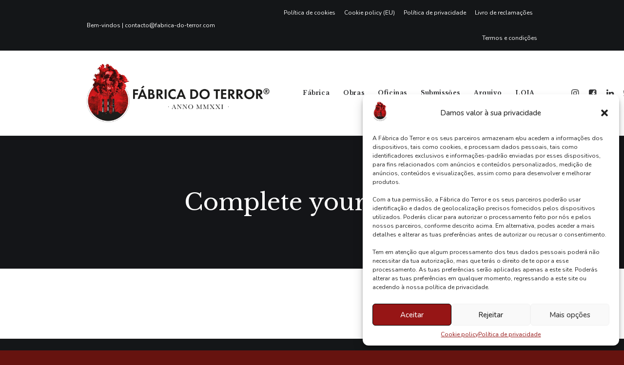

--- FILE ---
content_type: text/html; charset=UTF-8
request_url: https://www.fabrica-do-terror.com/checkout-basic/
body_size: 29983
content:
<!DOCTYPE html><html class="no-touch" lang="pt-PT" xmlns="http://www.w3.org/1999/xhtml"><head><meta http-equiv="Content-Type" content="text/html; charset=UTF-8"><meta name="viewport" content="width=device-width, initial-scale=1"><link rel="profile" href="http://gmpg.org/xfn/11"><link rel="pingback" href="https://www.fabrica-do-terror.com/xmlrpc.php"> <script defer src="[data-uri]"></script><script defer src="[data-uri]"></script> <meta name='robots' content='index, follow, max-image-preview:large, max-snippet:-1, max-video-preview:-1' /><style>img:is([sizes="auto" i], [sizes^="auto," i]) { contain-intrinsic-size: 3000px 1500px }</style><title>Checkout Basic - Fábrica do Terror</title><link rel="canonical" href="https://www.fabrica-do-terror.com/checkout-basic/" /><meta property="og:locale" content="pt_PT" /><meta property="og:type" content="article" /><meta property="og:title" content="Checkout Basic - Fábrica do Terror" /><meta property="og:description" content="Complete your order" /><meta property="og:url" content="https://www.fabrica-do-terror.com/checkout-basic/" /><meta property="og:site_name" content="Fábrica do Terror" /><meta name="twitter:card" content="summary_large_image" /><meta name="twitter:label1" content="Est. reading time" /><meta name="twitter:data1" content="1 minuto" /> <script type="application/ld+json" class="yoast-schema-graph">{"@context":"https://schema.org","@graph":[{"@type":"WebPage","@id":"https://www.fabrica-do-terror.com/checkout-basic/","url":"https://www.fabrica-do-terror.com/checkout-basic/","name":"Checkout Basic - Fábrica do Terror","isPartOf":{"@id":"https://www.fabrica-do-terror.com/#website"},"datePublished":"2014-10-23T10:26:41+00:00","breadcrumb":{"@id":"https://www.fabrica-do-terror.com/checkout-basic/#breadcrumb"},"inLanguage":"pt-PT","potentialAction":[{"@type":"ReadAction","target":["https://www.fabrica-do-terror.com/checkout-basic/"]}]},{"@type":"BreadcrumbList","@id":"https://www.fabrica-do-terror.com/checkout-basic/#breadcrumb","itemListElement":[{"@type":"ListItem","position":1,"name":"Início","item":"https://www.fabrica-do-terror.com/"},{"@type":"ListItem","position":2,"name":"Checkout Basic"}]},{"@type":"WebSite","@id":"https://www.fabrica-do-terror.com/#website","url":"https://www.fabrica-do-terror.com/","name":"Fábrica do Terror","description":"As novidades do terror em Portugal","potentialAction":[{"@type":"SearchAction","target":{"@type":"EntryPoint","urlTemplate":"https://www.fabrica-do-terror.com/?s={search_term_string}"},"query-input":{"@type":"PropertyValueSpecification","valueRequired":true,"valueName":"search_term_string"}}],"inLanguage":"pt-PT"}]}</script> <link rel='dns-prefetch' href='//www.fabrica-do-terror.com' /><link rel='dns-prefetch' href='//js-eu1.hs-scripts.com' /><link rel='dns-prefetch' href='//fonts.googleapis.com' /><link rel="alternate" type="application/rss+xml" title="Fábrica do Terror &raquo; Feed" href="https://www.fabrica-do-terror.com/feed/" /><link rel="alternate" type="application/rss+xml" title="Fábrica do Terror &raquo; Feed de comentários" href="https://www.fabrica-do-terror.com/comments/feed/" /><link rel="alternate" type="application/rss+xml" title="Feed de comentários de Fábrica do Terror &raquo; Checkout Basic" href="https://www.fabrica-do-terror.com/checkout-basic/feed/" /> <script defer src="[data-uri]"></script> <link rel='stylesheet' id='sbi_styles-css' href='https://www.fabrica-do-terror.com/wp-content/plugins/instagram-feed/css/sbi-styles.min.css?ver=6.9.1' type='text/css' media='all' /><style id='wp-emoji-styles-inline-css' type='text/css'>img.wp-smiley, img.emoji {
		display: inline !important;
		border: none !important;
		box-shadow: none !important;
		height: 1em !important;
		width: 1em !important;
		margin: 0 0.07em !important;
		vertical-align: -0.1em !important;
		background: none !important;
		padding: 0 !important;
	}</style><link rel='stylesheet' id='wp-block-library-css' href='https://www.fabrica-do-terror.com/wp-includes/css/dist/block-library/style.min.css?ver=6.8.3' type='text/css' media='all' /><style id='classic-theme-styles-inline-css' type='text/css'>/*! This file is auto-generated */
.wp-block-button__link{color:#fff;background-color:#32373c;border-radius:9999px;box-shadow:none;text-decoration:none;padding:calc(.667em + 2px) calc(1.333em + 2px);font-size:1.125em}.wp-block-file__button{background:#32373c;color:#fff;text-decoration:none}</style><link rel='stylesheet' id='mailster-form-style-css' href='https://www.fabrica-do-terror.com/wp-content/cache/autoptimize/css/autoptimize_single_7dba029ac2f8a140ba8bcbb5685eceda.css?ver=6.8.3' type='text/css' media='all' /><style id='global-styles-inline-css' type='text/css'>:root{--wp--preset--aspect-ratio--square: 1;--wp--preset--aspect-ratio--4-3: 4/3;--wp--preset--aspect-ratio--3-4: 3/4;--wp--preset--aspect-ratio--3-2: 3/2;--wp--preset--aspect-ratio--2-3: 2/3;--wp--preset--aspect-ratio--16-9: 16/9;--wp--preset--aspect-ratio--9-16: 9/16;--wp--preset--color--black: #000000;--wp--preset--color--cyan-bluish-gray: #abb8c3;--wp--preset--color--white: #ffffff;--wp--preset--color--pale-pink: #f78da7;--wp--preset--color--vivid-red: #cf2e2e;--wp--preset--color--luminous-vivid-orange: #ff6900;--wp--preset--color--luminous-vivid-amber: #fcb900;--wp--preset--color--light-green-cyan: #7bdcb5;--wp--preset--color--vivid-green-cyan: #00d084;--wp--preset--color--pale-cyan-blue: #8ed1fc;--wp--preset--color--vivid-cyan-blue: #0693e3;--wp--preset--color--vivid-purple: #9b51e0;--wp--preset--gradient--vivid-cyan-blue-to-vivid-purple: linear-gradient(135deg,rgba(6,147,227,1) 0%,rgb(155,81,224) 100%);--wp--preset--gradient--light-green-cyan-to-vivid-green-cyan: linear-gradient(135deg,rgb(122,220,180) 0%,rgb(0,208,130) 100%);--wp--preset--gradient--luminous-vivid-amber-to-luminous-vivid-orange: linear-gradient(135deg,rgba(252,185,0,1) 0%,rgba(255,105,0,1) 100%);--wp--preset--gradient--luminous-vivid-orange-to-vivid-red: linear-gradient(135deg,rgba(255,105,0,1) 0%,rgb(207,46,46) 100%);--wp--preset--gradient--very-light-gray-to-cyan-bluish-gray: linear-gradient(135deg,rgb(238,238,238) 0%,rgb(169,184,195) 100%);--wp--preset--gradient--cool-to-warm-spectrum: linear-gradient(135deg,rgb(74,234,220) 0%,rgb(151,120,209) 20%,rgb(207,42,186) 40%,rgb(238,44,130) 60%,rgb(251,105,98) 80%,rgb(254,248,76) 100%);--wp--preset--gradient--blush-light-purple: linear-gradient(135deg,rgb(255,206,236) 0%,rgb(152,150,240) 100%);--wp--preset--gradient--blush-bordeaux: linear-gradient(135deg,rgb(254,205,165) 0%,rgb(254,45,45) 50%,rgb(107,0,62) 100%);--wp--preset--gradient--luminous-dusk: linear-gradient(135deg,rgb(255,203,112) 0%,rgb(199,81,192) 50%,rgb(65,88,208) 100%);--wp--preset--gradient--pale-ocean: linear-gradient(135deg,rgb(255,245,203) 0%,rgb(182,227,212) 50%,rgb(51,167,181) 100%);--wp--preset--gradient--electric-grass: linear-gradient(135deg,rgb(202,248,128) 0%,rgb(113,206,126) 100%);--wp--preset--gradient--midnight: linear-gradient(135deg,rgb(2,3,129) 0%,rgb(40,116,252) 100%);--wp--preset--font-size--small: 13px;--wp--preset--font-size--medium: 20px;--wp--preset--font-size--large: 36px;--wp--preset--font-size--x-large: 42px;--wp--preset--spacing--20: 0.44rem;--wp--preset--spacing--30: 0.67rem;--wp--preset--spacing--40: 1rem;--wp--preset--spacing--50: 1.5rem;--wp--preset--spacing--60: 2.25rem;--wp--preset--spacing--70: 3.38rem;--wp--preset--spacing--80: 5.06rem;--wp--preset--shadow--natural: 6px 6px 9px rgba(0, 0, 0, 0.2);--wp--preset--shadow--deep: 12px 12px 50px rgba(0, 0, 0, 0.4);--wp--preset--shadow--sharp: 6px 6px 0px rgba(0, 0, 0, 0.2);--wp--preset--shadow--outlined: 6px 6px 0px -3px rgba(255, 255, 255, 1), 6px 6px rgba(0, 0, 0, 1);--wp--preset--shadow--crisp: 6px 6px 0px rgba(0, 0, 0, 1);}:where(.is-layout-flex){gap: 0.5em;}:where(.is-layout-grid){gap: 0.5em;}body .is-layout-flex{display: flex;}.is-layout-flex{flex-wrap: wrap;align-items: center;}.is-layout-flex > :is(*, div){margin: 0;}body .is-layout-grid{display: grid;}.is-layout-grid > :is(*, div){margin: 0;}:where(.wp-block-columns.is-layout-flex){gap: 2em;}:where(.wp-block-columns.is-layout-grid){gap: 2em;}:where(.wp-block-post-template.is-layout-flex){gap: 1.25em;}:where(.wp-block-post-template.is-layout-grid){gap: 1.25em;}.has-black-color{color: var(--wp--preset--color--black) !important;}.has-cyan-bluish-gray-color{color: var(--wp--preset--color--cyan-bluish-gray) !important;}.has-white-color{color: var(--wp--preset--color--white) !important;}.has-pale-pink-color{color: var(--wp--preset--color--pale-pink) !important;}.has-vivid-red-color{color: var(--wp--preset--color--vivid-red) !important;}.has-luminous-vivid-orange-color{color: var(--wp--preset--color--luminous-vivid-orange) !important;}.has-luminous-vivid-amber-color{color: var(--wp--preset--color--luminous-vivid-amber) !important;}.has-light-green-cyan-color{color: var(--wp--preset--color--light-green-cyan) !important;}.has-vivid-green-cyan-color{color: var(--wp--preset--color--vivid-green-cyan) !important;}.has-pale-cyan-blue-color{color: var(--wp--preset--color--pale-cyan-blue) !important;}.has-vivid-cyan-blue-color{color: var(--wp--preset--color--vivid-cyan-blue) !important;}.has-vivid-purple-color{color: var(--wp--preset--color--vivid-purple) !important;}.has-black-background-color{background-color: var(--wp--preset--color--black) !important;}.has-cyan-bluish-gray-background-color{background-color: var(--wp--preset--color--cyan-bluish-gray) !important;}.has-white-background-color{background-color: var(--wp--preset--color--white) !important;}.has-pale-pink-background-color{background-color: var(--wp--preset--color--pale-pink) !important;}.has-vivid-red-background-color{background-color: var(--wp--preset--color--vivid-red) !important;}.has-luminous-vivid-orange-background-color{background-color: var(--wp--preset--color--luminous-vivid-orange) !important;}.has-luminous-vivid-amber-background-color{background-color: var(--wp--preset--color--luminous-vivid-amber) !important;}.has-light-green-cyan-background-color{background-color: var(--wp--preset--color--light-green-cyan) !important;}.has-vivid-green-cyan-background-color{background-color: var(--wp--preset--color--vivid-green-cyan) !important;}.has-pale-cyan-blue-background-color{background-color: var(--wp--preset--color--pale-cyan-blue) !important;}.has-vivid-cyan-blue-background-color{background-color: var(--wp--preset--color--vivid-cyan-blue) !important;}.has-vivid-purple-background-color{background-color: var(--wp--preset--color--vivid-purple) !important;}.has-black-border-color{border-color: var(--wp--preset--color--black) !important;}.has-cyan-bluish-gray-border-color{border-color: var(--wp--preset--color--cyan-bluish-gray) !important;}.has-white-border-color{border-color: var(--wp--preset--color--white) !important;}.has-pale-pink-border-color{border-color: var(--wp--preset--color--pale-pink) !important;}.has-vivid-red-border-color{border-color: var(--wp--preset--color--vivid-red) !important;}.has-luminous-vivid-orange-border-color{border-color: var(--wp--preset--color--luminous-vivid-orange) !important;}.has-luminous-vivid-amber-border-color{border-color: var(--wp--preset--color--luminous-vivid-amber) !important;}.has-light-green-cyan-border-color{border-color: var(--wp--preset--color--light-green-cyan) !important;}.has-vivid-green-cyan-border-color{border-color: var(--wp--preset--color--vivid-green-cyan) !important;}.has-pale-cyan-blue-border-color{border-color: var(--wp--preset--color--pale-cyan-blue) !important;}.has-vivid-cyan-blue-border-color{border-color: var(--wp--preset--color--vivid-cyan-blue) !important;}.has-vivid-purple-border-color{border-color: var(--wp--preset--color--vivid-purple) !important;}.has-vivid-cyan-blue-to-vivid-purple-gradient-background{background: var(--wp--preset--gradient--vivid-cyan-blue-to-vivid-purple) !important;}.has-light-green-cyan-to-vivid-green-cyan-gradient-background{background: var(--wp--preset--gradient--light-green-cyan-to-vivid-green-cyan) !important;}.has-luminous-vivid-amber-to-luminous-vivid-orange-gradient-background{background: var(--wp--preset--gradient--luminous-vivid-amber-to-luminous-vivid-orange) !important;}.has-luminous-vivid-orange-to-vivid-red-gradient-background{background: var(--wp--preset--gradient--luminous-vivid-orange-to-vivid-red) !important;}.has-very-light-gray-to-cyan-bluish-gray-gradient-background{background: var(--wp--preset--gradient--very-light-gray-to-cyan-bluish-gray) !important;}.has-cool-to-warm-spectrum-gradient-background{background: var(--wp--preset--gradient--cool-to-warm-spectrum) !important;}.has-blush-light-purple-gradient-background{background: var(--wp--preset--gradient--blush-light-purple) !important;}.has-blush-bordeaux-gradient-background{background: var(--wp--preset--gradient--blush-bordeaux) !important;}.has-luminous-dusk-gradient-background{background: var(--wp--preset--gradient--luminous-dusk) !important;}.has-pale-ocean-gradient-background{background: var(--wp--preset--gradient--pale-ocean) !important;}.has-electric-grass-gradient-background{background: var(--wp--preset--gradient--electric-grass) !important;}.has-midnight-gradient-background{background: var(--wp--preset--gradient--midnight) !important;}.has-small-font-size{font-size: var(--wp--preset--font-size--small) !important;}.has-medium-font-size{font-size: var(--wp--preset--font-size--medium) !important;}.has-large-font-size{font-size: var(--wp--preset--font-size--large) !important;}.has-x-large-font-size{font-size: var(--wp--preset--font-size--x-large) !important;}
:where(.wp-block-post-template.is-layout-flex){gap: 1.25em;}:where(.wp-block-post-template.is-layout-grid){gap: 1.25em;}
:where(.wp-block-columns.is-layout-flex){gap: 2em;}:where(.wp-block-columns.is-layout-grid){gap: 2em;}
:root :where(.wp-block-pullquote){font-size: 1.5em;line-height: 1.6;}</style><link rel='stylesheet' id='contact-form-7-css' href='https://www.fabrica-do-terror.com/wp-content/cache/autoptimize/css/autoptimize_single_64ac31699f5326cb3c76122498b76f66.css?ver=6.1.1' type='text/css' media='all' /><link rel='stylesheet' id='mpl-publisher-css' href='https://www.fabrica-do-terror.com/wp-content/cache/autoptimize/css/autoptimize_single_91a37b8af74b310742b7f461a214d65a.css?ver=6.8.3' type='text/css' media='all' /><link rel='stylesheet' id='uncodefont-google-css' href='//fonts.googleapis.com/css?family=Nunito%3A200%2C300%2Cregular%2C500%2C600%2C700%2C800%2C900%2C200italic%2C300italic%2Citalic%2C500italic%2C600italic%2C700italic%2C800italic%2C900italic%7CLibre+Baskerville%3Aregular%2Citalic%2C700&#038;subset=cyrillic%2Ccyrillic-ext%2Clatin%2Clatin-ext%2Cvietnamese&#038;ver=2.9.4.3' type='text/css' media='all' /><link rel='stylesheet' id='uncode-privacy-css' href='https://www.fabrica-do-terror.com/wp-content/cache/autoptimize/css/autoptimize_single_0da6fc66f71ed66e07ad15324d5377a6.css?ver=2.2.7' type='text/css' media='all' /><style id='woocommerce-inline-inline-css' type='text/css'>.woocommerce form .form-row .required { visibility: visible; }</style><link rel='stylesheet' id='quform-css' href='https://www.fabrica-do-terror.com/wp-content/cache/autoptimize/css/autoptimize_single_6ae40eeacd2d40bcea6b44fc6a5edde4.css?ver=1767656214' type='text/css' media='all' /><link rel='stylesheet' id='cmplz-general-css' href='https://www.fabrica-do-terror.com/wp-content/plugins/complianz-gdpr/assets/css/cookieblocker.min.css?ver=1755075386' type='text/css' media='all' /><link rel='stylesheet' id='brands-styles-css' href='https://www.fabrica-do-terror.com/wp-content/cache/autoptimize/css/autoptimize_single_48d56016b20f151be4f24ba6d0eb1be4.css?ver=10.1.3' type='text/css' media='all' /><link rel='stylesheet' id='flexible-shipping-free-shipping-css' href='https://www.fabrica-do-terror.com/wp-content/cache/autoptimize/css/autoptimize_single_0897f36447762add323908ce82f10a39.css?ver=6.2.4.2' type='text/css' media='all' /><style id='wcw-inlinecss-inline-css' type='text/css'>.widget_wpcategorieswidget ul.children{display:none;} .widget_wp_categories_widget{background:#fff; position:relative;}.widget_wp_categories_widget h2,.widget_wpcategorieswidget h2{color:#4a5f6d;font-size:20px;font-weight:400;margin:0 0 25px;line-height:24px;text-transform:uppercase}.widget_wp_categories_widget ul li,.widget_wpcategorieswidget ul li{font-size: 16px; margin: 0px; border-bottom: 1px dashed #f0f0f0; position: relative; list-style-type: none; line-height: 35px;}.widget_wp_categories_widget ul li:last-child,.widget_wpcategorieswidget ul li:last-child{border:none;}.widget_wp_categories_widget ul li a,.widget_wpcategorieswidget ul li a{display:inline-block;color:#007acc;transition:all .5s ease;-webkit-transition:all .5s ease;-ms-transition:all .5s ease;-moz-transition:all .5s ease;text-decoration:none;}.widget_wp_categories_widget ul li a:hover,.widget_wp_categories_widget ul li.active-cat a,.widget_wp_categories_widget ul li.active-cat span.post-count,.widget_wpcategorieswidget ul li a:hover,.widget_wpcategorieswidget ul li.active-cat a,.widget_wpcategorieswidget ul li.active-cat span.post-count{color:#ee546c}.widget_wp_categories_widget ul li span.post-count,.widget_wpcategorieswidget ul li span.post-count{height: 30px; min-width: 35px; text-align: center; background: #fff; color: #605f5f; border-radius: 5px; box-shadow: inset 2px 1px 3px rgba(0, 122, 204,.1); top: 0px; float: right; margin-top: 2px;}li.cat-item.cat-have-child > span.post-count{float:inherit;}li.cat-item.cat-item-7.cat-have-child { background: #f8f9fa; }li.cat-item.cat-have-child > span.post-count:before { content: "("; }li.cat-item.cat-have-child > span.post-count:after { content: ")"; }.cat-have-child.open-m-menu ul.children li { border-top: 1px solid #d8d8d8;border-bottom:none;}li.cat-item.cat-have-child:after{ position: absolute; right: 8px; top: 8px; background-image: url([data-uri]); content: ""; width: 18px; height: 18px;transform: rotate(270deg);}ul.children li.cat-item.cat-have-child:after{content:"";background-image: none;}.cat-have-child ul.children {display: none; z-index: 9; width: auto; position: relative; margin: 0px; padding: 0px; margin-top: 0px; padding-top: 10px; padding-bottom: 10px; list-style: none; text-align: left; background:  #f8f9fa; padding-left: 5px;}.widget_wp_categories_widget ul li ul.children li,.widget_wpcategorieswidget ul li ul.children li { border-bottom: 1px solid #fff; padding-right: 5px; }.cat-have-child.open-m-menu ul.children{display:block;}li.cat-item.cat-have-child.open-m-menu:after{transform: rotate(0deg);}.widget_wp_categories_widget > li.product_cat,.widget_wpcategorieswidget > li.product_cat {list-style: none;}.widget_wp_categories_widget > ul,.widget_wpcategorieswidget > ul {padding: 0px;}.widget_wp_categories_widget > ul li ul ,.widget_wpcategorieswidget > ul li ul {padding-left: 15px;} .wcwpro-list{padding: 0 15px;}</style><link rel='stylesheet' id='thwcfd-checkout-style-css' href='https://www.fabrica-do-terror.com/wp-content/plugins/woo-checkout-field-editor-pro/public/assets/css/thwcfd-public.min.css?ver=2.1.4' type='text/css' media='all' /><link rel='stylesheet' id='uncode-style-css' href='https://www.fabrica-do-terror.com/wp-content/cache/autoptimize/css/autoptimize_single_076617fb780c0b2e4158199658cc2c6d.css?ver=1581947862' type='text/css' media='all' /><style id='uncode-style-inline-css' type='text/css'>@media (max-width: 959px) { .navbar-brand > * { height: 80px !important;}}
@media (min-width: 960px) { .limit-width { max-width: 996px; margin: auto;}}
#changer-back-color { transition: background-color 1000ms cubic-bezier(0.25, 1, 0.5, 1) !important; } #changer-back-color > div { transition: opacity 1000ms cubic-bezier(0.25, 1, 0.5, 1) !important; } body.bg-changer-init.disable-hover .main-wrapper .style-light,  body.bg-changer-init.disable-hover .main-wrapper .style-light h1,  body.bg-changer-init.disable-hover .main-wrapper .style-light h2, body.bg-changer-init.disable-hover .main-wrapper .style-light h3, body.bg-changer-init.disable-hover .main-wrapper .style-light h4, body.bg-changer-init.disable-hover .main-wrapper .style-light h5, body.bg-changer-init.disable-hover .main-wrapper .style-light h6, body.bg-changer-init.disable-hover .main-wrapper .style-light a, body.bg-changer-init.disable-hover .main-wrapper .style-dark, body.bg-changer-init.disable-hover .main-wrapper .style-dark h1, body.bg-changer-init.disable-hover .main-wrapper .style-dark h2, body.bg-changer-init.disable-hover .main-wrapper .style-dark h3, body.bg-changer-init.disable-hover .main-wrapper .style-dark h4, body.bg-changer-init.disable-hover .main-wrapper .style-dark h5, body.bg-changer-init.disable-hover .main-wrapper .style-dark h6, body.bg-changer-init.disable-hover .main-wrapper .style-dark a { transition: color 1000ms cubic-bezier(0.25, 1, 0.5, 1) !important; }</style><link rel='stylesheet' id='uncode-woocommerce-css' href='https://www.fabrica-do-terror.com/wp-content/cache/autoptimize/css/autoptimize_single_c1c5f0c328ee208e9e76584fb47a4401.css?ver=1581947862' type='text/css' media='all' /><link rel='stylesheet' id='uncode-icons-css' href='https://www.fabrica-do-terror.com/wp-content/cache/autoptimize/css/autoptimize_single_a3c614a0bac87a9ac17bc0325e787177.css?ver=1581947862' type='text/css' media='all' /><link rel='stylesheet' id='uncode-custom-style-css' href='https://www.fabrica-do-terror.com/wp-content/cache/autoptimize/css/autoptimize_single_fe102ffc7fbe0802a0031b2988feefdd.css?ver=1581947862' type='text/css' media='all' /> <script data-service="burst" data-category="statistics" type="text/plain" async data-cmplz-src="https://www.fabrica-do-terror.com/wp-content/plugins/burst-statistics/helpers/timeme/timeme.min.js?ver=1755075380" id="burst-timeme-js"></script> <script defer id="burst-js-extra" src="[data-uri]"></script> <script data-service="burst" data-category="statistics" type="text/plain" async data-cmplz-src="https://www.fabrica-do-terror.com/wp-content/plugins/burst-statistics/assets/js/build/burst.min.js?ver=1755075380" id="burst-js"></script> <script type="text/javascript" src="https://www.fabrica-do-terror.com/wp-includes/js/jquery/jquery.min.js?ver=3.7.1" id="jquery-core-js"></script> <script defer id="jquery-core-js-after" src="[data-uri]"></script> <script defer type="text/javascript" src="https://www.fabrica-do-terror.com/wp-includes/js/jquery/jquery-migrate.min.js?ver=3.4.1" id="jquery-migrate-js"></script> <script defer id="track-the-click-js-extra" src="[data-uri]"></script> <script defer type="text/javascript" src="https://www.fabrica-do-terror.com/wp-content/cache/autoptimize/js/autoptimize_single_1f808e5c4bb2c221000f265d72cdb923.js?ver=0.4.0" id="track-the-click-js" data-noptimize="true" data-no-optimize="1"></script> <script type="text/javascript" id="track-the-click-js-after" data-noptimize="true" data-no-optimize="1">function getHomeURL() {return "https://www.fabrica-do-terror.com";}
function getPostID() {return 103287;}
function showClickCounts() {return false;}</script> <script defer type="text/javascript" src="https://www.fabrica-do-terror.com/wp-content/plugins/uncode-privacy/assets/js/js-cookie.min.js?ver=2.2.0" id="js-cookie-js" data-wp-strategy="defer"></script> <script defer type="text/javascript" src="https://www.fabrica-do-terror.com/wp-content/plugins/woocommerce/assets/js/jquery-blockui/jquery.blockUI.min.js?ver=2.7.0-wc.10.1.3" id="jquery-blockui-js" data-wp-strategy="defer"></script> <script defer id="wc-add-to-cart-js-extra" src="[data-uri]"></script> <script defer type="text/javascript" src="https://www.fabrica-do-terror.com/wp-content/plugins/woocommerce/assets/js/frontend/add-to-cart.min.js?ver=10.1.3" id="wc-add-to-cart-js" data-wp-strategy="defer"></script> <script defer id="woocommerce-js-extra" src="[data-uri]"></script> <script type="text/javascript" src="https://www.fabrica-do-terror.com/wp-content/plugins/woocommerce/assets/js/frontend/woocommerce.min.js?ver=10.1.3" id="woocommerce-js" defer="defer" data-wp-strategy="defer"></script> <script defer id="wc-country-select-js-extra" src="[data-uri]"></script> <script type="text/javascript" src="https://www.fabrica-do-terror.com/wp-content/plugins/woocommerce/assets/js/frontend/country-select.min.js?ver=10.1.3" id="wc-country-select-js" defer="defer" data-wp-strategy="defer"></script> <script defer id="wc-address-i18n-js-extra" src="[data-uri]"></script> <script type="text/javascript" src="https://www.fabrica-do-terror.com/wp-content/plugins/woocommerce/assets/js/frontend/address-i18n.min.js?ver=10.1.3" id="wc-address-i18n-js" defer="defer" data-wp-strategy="defer"></script> <script defer id="wc-checkout-js-extra" src="[data-uri]"></script> <script type="text/javascript" src="https://www.fabrica-do-terror.com/wp-content/plugins/woocommerce/assets/js/frontend/checkout.min.js?ver=10.1.3" id="wc-checkout-js" defer="defer" data-wp-strategy="defer"></script> <script defer type="text/javascript" src="https://www.fabrica-do-terror.com/wp-content/cache/autoptimize/js/autoptimize_single_4ad474e3e3475e508182e1073c80c80a.js?ver=8.5" id="vc_woocommerce-add-to-cart-js-js"></script> <script defer id="WCPAY_ASSETS-js-extra" src="[data-uri]"></script> <script defer type="text/javascript" src="https://www.fabrica-do-terror.com/wp-content/cache/autoptimize/js/autoptimize_single_13216cf218ec312464da4b65b6714cc0.js" id="uncodeAI" data-home="/" data-path="/" data-breakpoints-images="258,516,720,1032,1440,2064,2880" id="ai-uncode-js"></script> <script defer id="uncode-init-js-extra" src="[data-uri]"></script> <script defer type="text/javascript" src="https://www.fabrica-do-terror.com/wp-content/cache/autoptimize/js/autoptimize_single_0e0c4df9763722955963aed221231225.js?ver=1581947862" id="uncode-init-js"></script> <script defer src="data:text/javascript;base64,"></script><link rel="https://api.w.org/" href="https://www.fabrica-do-terror.com/wp-json/" /><link rel="alternate" title="JSON" type="application/json" href="https://www.fabrica-do-terror.com/wp-json/wp/v2/pages/103287" /><link rel="EditURI" type="application/rsd+xml" title="RSD" href="https://www.fabrica-do-terror.com/xmlrpc.php?rsd" /><meta name="generator" content="WordPress 6.8.3" /><meta name="generator" content="WooCommerce 10.1.3" /><link rel='shortlink' href='https://www.fabrica-do-terror.com/?p=103287' /><link rel="alternate" title="oEmbed (JSON)" type="application/json+oembed" href="https://www.fabrica-do-terror.com/wp-json/oembed/1.0/embed?url=https%3A%2F%2Fwww.fabrica-do-terror.com%2Fcheckout-basic%2F" /><link rel="alternate" title="oEmbed (XML)" type="text/xml+oembed" href="https://www.fabrica-do-terror.com/wp-json/oembed/1.0/embed?url=https%3A%2F%2Fwww.fabrica-do-terror.com%2Fcheckout-basic%2F&#038;format=xml" />  <script type="text/plain" data-service="google-analytics" data-category="statistics">(function(i,s,o,g,r,a,m){i['GoogleAnalyticsObject']=r;i[r]=i[r]||function(){
			(i[r].q=i[r].q||[]).push(arguments)},i[r].l=1*new Date();a=s.createElement(o),
			m=s.getElementsByTagName(o)[0];a.async=1;a.src=g;m.parentNode.insertBefore(a,m)
			})(window,document,'script','https://www.google-analytics.com/analytics.js','ga');
			ga('create', 'G-8JJZH4H0HN', 'auto');
			ga('set', 'anonymizeIp', true);
			ga('send', 'pageview');</script>  <script type="text/plain" data-service="google-analytics" data-category="statistics" async data-cmplz-src="https://www.googletagmanager.com/gtag/js?id=G-8JJZH4H0HN"></script> <script defer src="[data-uri]"></script>  <script defer src="[data-uri]"></script> <style>.cmplz-hidden {
					display: none !important;
				}</style><noscript><style>.woocommerce-product-gallery{ opacity: 1 !important; }</style></noscript><meta name="generator" content="Powered by Slider Revolution 6.7.34 - responsive, Mobile-Friendly Slider Plugin for WordPress with comfortable drag and drop interface." /><link rel="icon" href="https://www.fabrica-do-terror.com/wp-content/uploads/2021/12/cropped-Fabrica-Icon-32x32.jpg" sizes="32x32" /><link rel="icon" href="https://www.fabrica-do-terror.com/wp-content/uploads/2021/12/cropped-Fabrica-Icon-192x192.jpg" sizes="192x192" /><link rel="apple-touch-icon" href="https://www.fabrica-do-terror.com/wp-content/uploads/2021/12/cropped-Fabrica-Icon-180x180.jpg" /><meta name="msapplication-TileImage" content="https://www.fabrica-do-terror.com/wp-content/uploads/2021/12/cropped-Fabrica-Icon-270x270.jpg" /> <noscript><style>.wpb_animate_when_almost_visible { opacity: 1; }</style></noscript></head><body data-cmplz=1 class="wp-singular page-template-default page page-id-103287 wp-theme-uncode  style-accent-bg theme-uncode woocommerce-checkout woocommerce-page woocommerce-no-js group-blog hormenu-position-left hmenu hmenu-position-left header-full-width main-center-align menu-sticky-mobile menu-mobile-default mobile-parallax-not-allowed ilb-no-bounce unreg qw-body-scroll-disabled no-qty-fx uncode-sidecart-mobile-disabled has-single-gateway wpb-js-composer js-comp-ver-8.5 vc_responsive" data-border="0"><div id="vh_layout_help"></div><div class="body-borders" data-border="0"><div class="top-border body-border-shadow"></div><div class="right-border body-border-shadow"></div><div class="bottom-border body-border-shadow"></div><div class="left-border body-border-shadow"></div><div class="top-border style-light-bg"></div><div class="right-border style-light-bg"></div><div class="bottom-border style-light-bg"></div><div class="left-border style-light-bg"></div></div><div class="box-wrapper"><div class="box-container"> <script defer id="initBox" src="[data-uri]"></script> <div class="menu-wrapper menu-sticky menu-sticky-mobile menu-no-arrows"><div class="top-menu navbar menu-secondary menu-dark submenu-dark style-color-wayh-bg top-menu-padding mobile-hidden tablet-hidden"><div class="row-menu limit-width"><div class="row-menu-inner"><div class="col-lg-0 middle"><div class="menu-bloginfo"><div class="menu-bloginfo-inner style-dark"><p>Bem-vindos | <a href="mailto:contacto@fabrica-do-terror.com">contacto@fabrica-do-terror.com</a></p></div></div></div><div class="col-lg-12 menu-horizontal"><div class="navbar-topmenu navbar-nav-last"><ul id="menu-no1" class="menu-smart menu-mini sm" role="menu"><li role="menuitem"  id="menu-item-104493" class="menu-item menu-item-type-post_type menu-item-object-page menu-item-104493 menu-item-link"><a href="https://www.fabrica-do-terror.com/politica-de-cookies/">Política de cookies<i class="fa fa-angle-right fa-dropdown"></i></a></li><li role="menuitem"  id="menu-item-104494" class="menu-item menu-item-type-post_type menu-item-object-page menu-item-104494 menu-item-link"><a href="https://www.fabrica-do-terror.com/cookie-policy-eu/">Cookie policy (EU)<i class="fa fa-angle-right fa-dropdown"></i></a></li><li role="menuitem"  id="menu-item-104495" class="menu-item menu-item-type-post_type menu-item-object-page menu-item-privacy-policy menu-item-104495 menu-item-link"><a href="https://www.fabrica-do-terror.com/politica-de-privacidade/">Política de privacidade<i class="fa fa-angle-right fa-dropdown"></i></a></li><li role="menuitem"  id="menu-item-109557" class="menu-item menu-item-type-custom menu-item-object-custom menu-item-109557 menu-item-link"><a href="https://www.livroreclamacoes.pt/Inicio/">Livro de reclamações<i class="fa fa-angle-right fa-dropdown"></i></a></li><li role="menuitem"  id="menu-item-109668" class="menu-item menu-item-type-post_type menu-item-object-page menu-item-109668 menu-item-link"><a href="https://www.fabrica-do-terror.com/termos-e-condicoes-2/">Termos e condições<i class="fa fa-angle-right fa-dropdown"></i></a></li></ul></div></div></div></div></div><header id="masthead" class="navbar menu-primary menu-light submenu-light style-light-original menu-with-logo"><div class="menu-container style-color-xsdn-bg menu-borders menu-shadows" role="navigation"><div class="row-menu limit-width"><div class="row-menu-inner"><div id="logo-container-mobile" class="col-lg-0 logo-container middle"><div id="main-logo" class="navbar-header style-light"> <a href="https://www.fabrica-do-terror.com/" class="navbar-brand" data-minheight="20" aria-label="Fábrica do Terror"><div class="logo-image main-logo logo-skinnable" data-maxheight="120" style="height: 120px;"><img fetchpriority="high" decoding="async" src="https://www.fabrica-do-terror.com/wp-content/uploads/2023/01/Fabrica-Do-Terror-2022-web-end.png" alt="logo" width="2500" height="800" class="img-responsive" /></div></a></div><div class="mmb-container"><div class="mobile-additional-icons"></div><div class="mobile-menu-button mobile-menu-button-light lines-button" aria-label="Toggle menu" role="button" tabindex="0"><span class="lines"><span></span></span></div></div></div><div class="col-lg-12 main-menu-container middle"><div class="menu-horizontal "><div class="menu-horizontal-inner"><div class="nav navbar-nav navbar-main navbar-nav-first"><ul id="menu-fabrica" class="menu-primary-inner menu-smart sm" role="menu"><li role="menuitem"  id="menu-item-104457" class="menu-item menu-item-type-post_type menu-item-object-page menu-item-home menu-item-has-children menu-item-104457 dropdown menu-item-link"><a href="https://www.fabrica-do-terror.com/" data-toggle="dropdown" class="dropdown-toggle" data-type="title">Fábrica<i class="fa fa-angle-down fa-dropdown"></i></a><ul role="menu" class="drop-menu"><li role="menuitem"  id="menu-item-104459" class="menu-item menu-item-type-post_type menu-item-object-page menu-item-104459"><a href="https://www.fabrica-do-terror.com/sobre-nos/">Sobre nós<i class="fa fa-angle-right fa-dropdown"></i></a></li><li role="menuitem"  id="menu-item-104460" class="menu-item menu-item-type-post_type menu-item-object-page menu-item-104460"><a href="https://www.fabrica-do-terror.com/a-equipa/">A equipa operária<i class="fa fa-angle-right fa-dropdown"></i></a></li><li role="menuitem"  id="menu-item-108587" class="menu-item menu-item-type-post_type menu-item-object-page menu-item-108587"><a href="https://www.fabrica-do-terror.com/catalogo-de-terror-portugues/">Catálogo de Terror Português<i class="fa fa-angle-right fa-dropdown"></i></a></li><li role="menuitem"  id="menu-item-113256" class="menu-item menu-item-type-post_type menu-item-object-page menu-item-113256"><a href="https://www.fabrica-do-terror.com/consignacao-de-obras/">Consignação de obras<i class="fa fa-angle-right fa-dropdown"></i></a></li></ul></li><li role="menuitem"  id="menu-item-111201" class="menu-item menu-item-type-post_type menu-item-object-page menu-item-has-children menu-item-111201 dropdown menu-item-link"><a href="https://www.fabrica-do-terror.com/obras/" data-toggle="dropdown" class="dropdown-toggle" data-type="title">Obras<i class="fa fa-angle-down fa-dropdown"></i></a><ul role="menu" class="drop-menu"><li role="menuitem"  id="menu-item-111204" class="menu-item menu-item-type-post_type menu-item-object-page menu-item-111204"><a href="https://www.fabrica-do-terror.com/os-contos-terror-em-portugal/">Contos<i class="fa fa-angle-right fa-dropdown"></i></a></li><li role="menuitem"  id="menu-item-111203" class="menu-item menu-item-type-post_type menu-item-object-page menu-item-111203"><a href="https://www.fabrica-do-terror.com/microcontos/">Microcontos<i class="fa fa-angle-right fa-dropdown"></i></a></li><li role="menuitem"  id="menu-item-111202" class="menu-item menu-item-type-post_type menu-item-object-page menu-item-111202"><a href="https://www.fabrica-do-terror.com/palavra6/">Palavra6<i class="fa fa-angle-right fa-dropdown"></i></a></li><li role="menuitem"  id="menu-item-111205" class="menu-item menu-item-type-post_type menu-item-object-page menu-item-111205"><a href="https://www.fabrica-do-terror.com/curtas/">Curtas<i class="fa fa-angle-right fa-dropdown"></i></a></li><li role="menuitem"  id="menu-item-116461" class="menu-item menu-item-type-post_type menu-item-object-page menu-item-116461"><a href="https://www.fabrica-do-terror.com/imagem-da-semana/">Imagem da Semana<i class="fa fa-angle-right fa-dropdown"></i></a></li><li role="menuitem"  id="menu-item-111206" class="menu-item menu-item-type-post_type menu-item-object-page menu-item-111206"><a href="https://www.fabrica-do-terror.com/imagem-da-semana-2025/">Imagem da Semana — 2025<i class="fa fa-angle-right fa-dropdown"></i></a></li><li role="menuitem"  id="menu-item-114886" class="menu-item menu-item-type-post_type menu-item-object-page menu-item-114886"><a href="https://www.fabrica-do-terror.com/imagem-da-semana-2024/">Imagem da Semana — 2024<i class="fa fa-angle-right fa-dropdown"></i></a></li></ul></li><li role="menuitem"  id="menu-item-106939" class="menu-item menu-item-type-post_type menu-item-object-page menu-item-has-children menu-item-106939 dropdown menu-item-link"><a href="https://www.fabrica-do-terror.com/oficinas/" data-toggle="dropdown" class="dropdown-toggle" data-type="title">Oficinas<i class="fa fa-angle-down fa-dropdown"></i></a><ul role="menu" class="drop-menu"><li role="menuitem"  id="menu-item-115062" class="menu-item menu-item-type-post_type menu-item-object-page menu-item-115062"><a href="https://www.fabrica-do-terror.com/escrever-dialogos-e-cenas-de-acao/">Escrever Diálogos e Cenas de Ação<i class="fa fa-angle-right fa-dropdown"></i></a></li><li role="menuitem"  id="menu-item-115061" class="menu-item menu-item-type-post_type menu-item-object-page menu-item-115061"><a href="https://www.fabrica-do-terror.com/oficina-de-escrita-estrutura-e-enredo-i/">Estrutura e Enredo I<i class="fa fa-angle-right fa-dropdown"></i></a></li><li role="menuitem"  id="menu-item-114656" class="menu-item menu-item-type-post_type menu-item-object-post menu-item-114656"><a href="https://www.fabrica-do-terror.com/escrita-de-ficcao-para-o-mercado-write-to-market/">Escrita de Ficção para o Mercado<i class="fa fa-angle-right fa-dropdown"></i></a></li><li role="menuitem"  id="menu-item-116435" class="menu-item menu-item-type-post_type menu-item-object-page menu-item-116435"><a href="https://www.fabrica-do-terror.com/escrita-para-guiao/">Escrita para Guião<i class="fa fa-angle-right fa-dropdown"></i></a></li><li role="menuitem"  id="menu-item-113665" class="menu-item menu-item-type-post_type menu-item-object-page menu-item-113665"><a href="https://www.fabrica-do-terror.com/revisao-de-texto/">Revisão de Texto I<i class="fa fa-angle-right fa-dropdown"></i></a></li><li role="menuitem"  id="menu-item-116356" class="menu-item menu-item-type-post_type menu-item-object-page menu-item-116356"><a href="https://www.fabrica-do-terror.com/revisao-de-texto-ii/">Revisão de Texto II<i class="fa fa-angle-right fa-dropdown"></i></a></li><li role="menuitem"  id="menu-item-106928" class="menu-item menu-item-type-post_type menu-item-object-page menu-item-106928"><a href="https://www.fabrica-do-terror.com/escrita-de-terror-i/">Escrita de Terror I<i class="fa fa-angle-right fa-dropdown"></i></a></li><li role="menuitem"  id="menu-item-107512" class="menu-item menu-item-type-post_type menu-item-object-page menu-item-107512"><a href="https://www.fabrica-do-terror.com/escrita-de-terror-2/">Escrita de Terror II<i class="fa fa-angle-right fa-dropdown"></i></a></li><li role="menuitem"  id="menu-item-110853" class="menu-item menu-item-type-post_type menu-item-object-page menu-item-110853"><a href="https://www.fabrica-do-terror.com/escrita-de-terror-3/">Escrita de Terror III<i class="fa fa-angle-right fa-dropdown"></i></a></li><li role="menuitem"  id="menu-item-106940" class="menu-item menu-item-type-custom menu-item-object-custom menu-item-106940"><a href="https://www.fabrica-do-terror.com/oficina-de-escrita-online-via-do-medo/">Via do Medo<i class="fa fa-angle-right fa-dropdown"></i></a></li><li role="menuitem"  id="menu-item-116337" class="menu-item menu-item-type-custom menu-item-object-custom menu-item-116337"><a href="https://www.fabrica-do-terror.com/product/vale-de-oferta-da-fabrica-do-terror-via-do-medo-uma-sessao/">Vale de Oferta<i class="fa fa-angle-right fa-dropdown"></i></a></li></ul></li><li role="menuitem"  id="menu-item-104456" class="menu-item menu-item-type-post_type menu-item-object-page menu-item-has-children menu-item-104456 dropdown menu-item-link"><a href="https://www.fabrica-do-terror.com/a-fabrica-comeca-aqui/" data-toggle="dropdown" class="dropdown-toggle" data-type="title">Submissões<i class="fa fa-angle-down fa-dropdown"></i></a><ul role="menu" class="drop-menu"><li role="menuitem"  id="menu-item-105705" class="menu-item menu-item-type-post_type menu-item-object-page menu-item-105705"><a href="https://www.fabrica-do-terror.com/submissao-de-contos/">Submissão de contos<i class="fa fa-angle-right fa-dropdown"></i></a></li><li role="menuitem"  id="menu-item-105704" class="menu-item menu-item-type-post_type menu-item-object-page menu-item-105704"><a href="https://www.fabrica-do-terror.com/submissao-de-outras-obras/">Submissão de outras obras<i class="fa fa-angle-right fa-dropdown"></i></a></li></ul></li><li role="menuitem"  id="menu-item-104462" class="menu-item menu-item-type-post_type menu-item-object-page menu-item-has-children menu-item-104462 dropdown menu-item-link"><a href="https://www.fabrica-do-terror.com/artigos/" data-toggle="dropdown" class="dropdown-toggle" data-type="title">Arquivo<i class="fa fa-angle-down fa-dropdown"></i></a><ul role="menu" class="drop-menu"><li role="menuitem"  id="menu-item-104465" class="menu-item menu-item-type-taxonomy menu-item-object-category menu-item-104465"><a href="https://www.fabrica-do-terror.com/category/arte/">Arte<i class="fa fa-angle-right fa-dropdown"></i></a></li><li role="menuitem"  id="menu-item-104472" class="menu-item menu-item-type-taxonomy menu-item-object-category menu-item-104472"><a href="https://www.fabrica-do-terror.com/category/banda-desenhada/">Banda Desenhada<i class="fa fa-angle-right fa-dropdown"></i></a></li><li role="menuitem"  id="menu-item-107873" class="menu-item menu-item-type-taxonomy menu-item-object-category menu-item-107873"><a href="https://www.fabrica-do-terror.com/category/caracterizacao/">Caracterização<i class="fa fa-angle-right fa-dropdown"></i></a></li><li role="menuitem"  id="menu-item-104479" class="menu-item menu-item-type-taxonomy menu-item-object-category menu-item-104479"><a href="https://www.fabrica-do-terror.com/category/concursos/">Concursos<i class="fa fa-angle-right fa-dropdown"></i></a></li><li role="menuitem"  id="menu-item-104464" class="menu-item menu-item-type-taxonomy menu-item-object-category menu-item-104464"><a href="https://www.fabrica-do-terror.com/category/entrevistas/">Entrevistas<i class="fa fa-angle-right fa-dropdown"></i></a></li><li role="menuitem"  id="menu-item-107881" class="menu-item menu-item-type-taxonomy menu-item-object-category menu-item-107881"><a href="https://www.fabrica-do-terror.com/category/eventos/">Eventos<i class="fa fa-angle-right fa-dropdown"></i></a></li><li role="menuitem"  id="menu-item-104473" class="menu-item menu-item-type-taxonomy menu-item-object-category menu-item-104473"><a href="https://www.fabrica-do-terror.com/category/fabrica/">Fábrica<i class="fa fa-angle-right fa-dropdown"></i></a></li><li role="menuitem"  id="menu-item-104469" class="menu-item menu-item-type-taxonomy menu-item-object-category menu-item-104469"><a href="https://www.fabrica-do-terror.com/category/festivais/">Festivais<i class="fa fa-angle-right fa-dropdown"></i></a></li><li role="menuitem"  id="menu-item-104463" class="menu-item menu-item-type-taxonomy menu-item-object-category menu-item-104463"><a href="https://www.fabrica-do-terror.com/category/filmes/">Filmes<i class="fa fa-angle-right fa-dropdown"></i></a></li><li role="menuitem"  id="menu-item-104477" class="menu-item menu-item-type-taxonomy menu-item-object-category menu-item-104477"><a href="https://www.fabrica-do-terror.com/category/historia/">História<i class="fa fa-angle-right fa-dropdown"></i></a></li><li role="menuitem"  id="menu-item-107875" class="menu-item menu-item-type-taxonomy menu-item-object-category menu-item-107875"><a href="https://www.fabrica-do-terror.com/category/ilustracao/">Ilustração<i class="fa fa-angle-right fa-dropdown"></i></a></li><li role="menuitem"  id="menu-item-107876" class="menu-item menu-item-type-taxonomy menu-item-object-category menu-item-107876"><a href="https://www.fabrica-do-terror.com/category/infanto-juvenil/">Infantojuvenil<i class="fa fa-angle-right fa-dropdown"></i></a></li><li role="menuitem"  id="menu-item-104480" class="menu-item menu-item-type-taxonomy menu-item-object-category menu-item-104480"><a href="https://www.fabrica-do-terror.com/category/insolitos/">Insólitos<i class="fa fa-angle-right fa-dropdown"></i></a></li><li role="menuitem"  id="menu-item-106020" class="menu-item menu-item-type-taxonomy menu-item-object-category menu-item-106020"><a href="https://www.fabrica-do-terror.com/category/jovens-autores/">Jovens autores<i class="fa fa-angle-right fa-dropdown"></i></a></li><li role="menuitem"  id="menu-item-104478" class="menu-item menu-item-type-taxonomy menu-item-object-category menu-item-104478"><a href="https://www.fabrica-do-terror.com/category/lazer/">Lazer<i class="fa fa-angle-right fa-dropdown"></i></a></li><li role="menuitem"  id="menu-item-104468" class="menu-item menu-item-type-taxonomy menu-item-object-category menu-item-104468"><a href="https://www.fabrica-do-terror.com/category/livros/">Livros<i class="fa fa-angle-right fa-dropdown"></i></a></li><li role="menuitem"  id="menu-item-115676" class="menu-item menu-item-type-taxonomy menu-item-object-category menu-item-115676"><a href="https://www.fabrica-do-terror.com/category/mitos-lendas-e-tradicoes/">Mitos, lendas e tradições<i class="fa fa-angle-right fa-dropdown"></i></a></li><li role="menuitem"  id="menu-item-106017" class="menu-item menu-item-type-taxonomy menu-item-object-category menu-item-106017"><a href="https://www.fabrica-do-terror.com/category/motelx/">MOTELX<i class="fa fa-angle-right fa-dropdown"></i></a></li><li role="menuitem"  id="menu-item-106018" class="menu-item menu-item-type-taxonomy menu-item-object-category menu-item-106018"><a href="https://www.fabrica-do-terror.com/category/musica/">Música<i class="fa fa-angle-right fa-dropdown"></i></a></li><li role="menuitem"  id="menu-item-104466" class="menu-item menu-item-type-taxonomy menu-item-object-category menu-item-104466"><a href="https://www.fabrica-do-terror.com/category/novidades/">Novidades<i class="fa fa-angle-right fa-dropdown"></i></a></li><li role="menuitem"  id="menu-item-104482" class="menu-item menu-item-type-taxonomy menu-item-object-category menu-item-104482"><a href="https://www.fabrica-do-terror.com/category/o-gabinete-do-francisco/">O Gabinete do Francisco<i class="fa fa-angle-right fa-dropdown"></i></a></li><li role="menuitem"  id="menu-item-104471" class="menu-item menu-item-type-taxonomy menu-item-object-category menu-item-104471"><a href="https://www.fabrica-do-terror.com/category/opiniao/">Opinião<i class="fa fa-angle-right fa-dropdown"></i></a></li><li role="menuitem"  id="menu-item-106022" class="menu-item menu-item-type-taxonomy menu-item-object-category menu-item-106022"><a href="https://www.fabrica-do-terror.com/category/passos-no-escuro/">Passos no Escuro<i class="fa fa-angle-right fa-dropdown"></i></a></li><li role="menuitem"  id="menu-item-107883" class="menu-item menu-item-type-taxonomy menu-item-object-category menu-item-107883"><a href="https://www.fabrica-do-terror.com/category/para-ouvir/">Para ouvir<i class="fa fa-angle-right fa-dropdown"></i></a></li><li role="menuitem"  id="menu-item-107874" class="menu-item menu-item-type-taxonomy menu-item-object-category menu-item-107874"><a href="https://www.fabrica-do-terror.com/category/premiados/">Premiados<i class="fa fa-angle-right fa-dropdown"></i></a></li><li role="menuitem"  id="menu-item-106021" class="menu-item menu-item-type-taxonomy menu-item-object-category menu-item-106021"><a href="https://www.fabrica-do-terror.com/category/sessao-da-noite/">Sessão da Noite<i class="fa fa-angle-right fa-dropdown"></i></a></li><li role="menuitem"  id="menu-item-107872" class="menu-item menu-item-type-taxonomy menu-item-object-category menu-item-107872"><a href="https://www.fabrica-do-terror.com/category/sustinhos/">Sustinhos<i class="fa fa-angle-right fa-dropdown"></i></a></li><li role="menuitem"  id="menu-item-104476" class="menu-item menu-item-type-taxonomy menu-item-object-category menu-item-104476"><a href="https://www.fabrica-do-terror.com/category/viagens/">Viagens<i class="fa fa-angle-right fa-dropdown"></i></a></li></ul></li><li role="menuitem"  id="menu-item-113148" class="menu-item menu-item-type-post_type menu-item-object-page menu-item-113148 menu-item-link"><a href="https://www.fabrica-do-terror.com/loja/">LOJA<i class="fa fa-angle-right fa-dropdown"></i></a></li></ul></div><div class="uncode-close-offcanvas-mobile lines-button close navbar-mobile-el"><span class="lines"></span></div><div class="nav navbar-nav navbar-nav-last navbar-extra-icons"><ul class="menu-smart sm menu-icons menu-smart-social" role="menu"><li role="menuitem" class="menu-item-link social-icon social-187486"><a href="https://www.instagram.com/terroremportugal/" class="social-menu-link" role="button" target="_blank"><i class="fa fa-instagram" role="presentation"></i></a></li><li role="menuitem" class="menu-item-link social-icon social-212677"><a href="https://www.facebook.com/terroremportugal" class="social-menu-link" role="button" target="_blank"><i class="fa fa-facebook-square" role="presentation"></i></a></li><li role="menuitem" class="menu-item-link social-icon social-129370"><a href="https://www.linkedin.com/company/f%C3%A1brica-do-terror" class="social-menu-link" role="button" target="_blank"><i class="fa fa-linkedin" role="presentation"></i></a></li><li role="menuitem" class="menu-item-link social-icon social-602978"><a href="https://twitter.com/terrorempt" class="social-menu-link" role="button" target="_blank"><i class="fa fa-twitter" role="presentation"></i></a></li><li role="menuitem" class="menu-item-link search-icon style-light dropdown "><a href="#" class="trigger-overlay search-icon" role="button" data-area="search" data-container="box-container" aria-label="Search"> <i class="fa fa-search3"></i><span class="desktop-hidden"><span>Search</span></span><i class="fa fa-angle-down fa-dropdown desktop-hidden"></i> </a><ul role="menu" class="drop-menu desktop-hidden"><li role="menuitem"><form class="search" method="get" action="https://www.fabrica-do-terror.com/"> <input type="search" class="search-field no-livesearch" placeholder="Search…" value="" name="s" title="Search…" /></form></li></ul></li><li role="menuitem" class=" uncode-cart menu-item-link menu-item menu-item-has-children dropdown" role="menuitem" aria-label="Carrinho"> <a href="https://www.fabrica-do-terror.com/cart-background/" data-toggle="dropdown" class="dropdown-toggle" data-type="title" title="cart"> <span class="cart-icon-container"> <i class="fa fa-bag"></i><span class="desktop-hidden">Cart</span> <span class="badge" style="display: none;"></span> <i class="fa fa-angle-down fa-dropdown  desktop-hidden"></i> </span> </a><ul role="menu" class="drop-menu sm-nowrap cart_list product_list_widget uncode-cart-dropdown"><li><span>O seu carrinho está vazio.</span></li></ul></li></ul></div><div class="desktop-hidden menu-accordion-secondary"><div class="menu-accordion menu-accordion-2"><ul id="menu-no1-1" class="menu-smart sm sm-vertical mobile-secondary-menu" role="menu"><li role="menuitem"  class="menu-item menu-item-type-post_type menu-item-object-page menu-item-104493 menu-item-link"><a href="https://www.fabrica-do-terror.com/politica-de-cookies/">Política de cookies<i class="fa fa-angle-right fa-dropdown"></i></a></li><li role="menuitem"  class="menu-item menu-item-type-post_type menu-item-object-page menu-item-104494 menu-item-link"><a href="https://www.fabrica-do-terror.com/cookie-policy-eu/">Cookie policy (EU)<i class="fa fa-angle-right fa-dropdown"></i></a></li><li role="menuitem"  class="menu-item menu-item-type-post_type menu-item-object-page menu-item-privacy-policy menu-item-104495 menu-item-link"><a href="https://www.fabrica-do-terror.com/politica-de-privacidade/">Política de privacidade<i class="fa fa-angle-right fa-dropdown"></i></a></li><li role="menuitem"  class="menu-item menu-item-type-custom menu-item-object-custom menu-item-109557 menu-item-link"><a href="https://www.livroreclamacoes.pt/Inicio/">Livro de reclamações<i class="fa fa-angle-right fa-dropdown"></i></a></li><li role="menuitem"  class="menu-item menu-item-type-post_type menu-item-object-page menu-item-109668 menu-item-link"><a href="https://www.fabrica-do-terror.com/termos-e-condicoes-2/">Termos e condições<i class="fa fa-angle-right fa-dropdown"></i></a></li></ul></div></div></div></div></div></div></div></div></header></div> <script defer id="fixMenuHeight" src="[data-uri]"></script> <div class="main-wrapper"><div class="main-container"><div class="page-wrapper" role="main"><div class="sections-container" id="sections-container"><div id="page-header"><div class="remove-menu-padding header-wrapper header-uncode-block"><div data-parent="true" class="vc_row style-color-wayh-bg row-container with-parallax" id="row-unique-0"><div class="row-background background-element"><div class="background-wrapper"><div class="background-inner" style="background-repeat: no-repeat;background-position: center bottom;background-size: cover;"></div><div class="block-bg-overlay style-color-wayh-bg" style="opacity: 0.25;"></div></div></div><div class="row quad-top-padding quad-bottom-padding single-h-padding limit-width row-parent row-header" data-height-ratio="55"><div class="wpb_row row-inner"><div class="wpb_column pos-middle pos-center align_center column_parent col-lg-12 half-internal-gutter"><div class="uncol style-dark font-762333"  ><div class="uncoltable"><div class="uncell" ><div class="uncont no-block-padding col-custom-width" style=" max-width:756px;" ><div class="vc_custom_heading_wrap "><div class="heading-text el-text" ><h1 class="h1 fontspace-781688" ><span>Complete your order</span></h1></div><div class="clear"></div></div></div></div></div></div></div><script defer id="script-row-unique-0" src="[data-uri]"></script></div></div></div></div></div><script defer src="[data-uri]"></script><article id="post-103287" class="page-body style-light-bg post-103287 page type-page status-publish hentry"><div class="post-wrapper"><div class="post-body"><div class="post-content un-no-sidebar-layout"><div data-parent="true" class="vc_row row-container" id="row-unique-1"><div class="row double-top-padding double-bottom-padding single-h-padding limit-width row-parent"><div class="wpb_row row-inner"><div class="wpb_column pos-top pos-center align_left column_parent col-lg-12 single-internal-gutter"><div class="uncol style-light"  ><div class="uncoltable"><div class="uncell no-block-padding" ><div class="uncont" ><div  class="uncode-wc-module uncode-wc-checkout woocommerce form-no-labels bold-text vertical-align-middle main-button-align-right count-icon-accent form-compact-layout order-payment-compact-layout uncode-wc-checkout-page uncode-wc-checkout--forms-inside uncode-wc-checkout--vertical" data-id="57568620"></div></div></div></div></div></div><script defer id="script-row-unique-1" src="[data-uri]"></script></div></div></div></div></div></div></article></div></div><footer id="colophon" class="site-footer" role="contentinfo"><div class="row-container style-dark-bg footer-last"><div class="row row-parent style-dark no-top-padding no-h-padding no-bottom-padding"><div class="site-info uncell col-lg-6 pos-middle text-left"><p>© Fábrica do Terror 2021. Todos os direitos reservados.</p></div><div class="uncell col-lg-6 pos-middle text-right"><div class="social-icon icon-box icon-box-top icon-inline"><a href="https://www.instagram.com/terroremportugal/" target="_blank"><i class="fa fa-instagram"></i></a></div><div class="social-icon icon-box icon-box-top icon-inline"><a href="https://www.facebook.com/terroremportugal" target="_blank"><i class="fa fa-facebook-square"></i></a></div><div class="social-icon icon-box icon-box-top icon-inline"><a href="https://www.linkedin.com/company/f%C3%A1brica-do-terror" target="_blank"><i class="fa fa-linkedin"></i></a></div><div class="social-icon icon-box icon-box-top icon-inline"><a href="https://twitter.com/terrorempt" target="_blank"><i class="fa fa-twitter"></i></a></div></div></div></div></footer></div></div></div></div><div class="style-light footer-scroll-top footer-scroll-higher"><a href="#" class="scroll-top" aria-label="Scroll to top"><i class="fa fa-angle-up fa-stack btn-default btn-hover-nobg"></i></a></div><div class="overlay overlay-sequential overlay-full style-dark style-dark-bg overlay-search" data-area="search" data-container="box-container"><div class="mmb-container"><div class="menu-close-search mobile-menu-button menu-button-offcanvas mobile-menu-button-dark lines-button overlay-close close" data-area="search" data-container="box-container"><span class="lines"></span></div></div><div class="search-container"><form action="https://www.fabrica-do-terror.com/" method="get"><div class="search-container-inner"> <label for="s_form_1" aria-label="Search"><input type="search" class="search-field form-fluid no-livesearch" placeholder="Search…" value="" name="s" id="s_form_1"> <i class="fa fa-search3" role="button" tabindex="0" aria-labelledby="s_form_1"></i></label></div></form></div></div> <script type="speculationrules">{"prefetch":[{"source":"document","where":{"and":[{"href_matches":"\/*"},{"not":{"href_matches":["\/wp-*.php","\/wp-admin\/*","\/wp-content\/uploads\/*","\/wp-content\/*","\/wp-content\/plugins\/*","\/wp-content\/themes\/uncode\/*","\/*\\?(.+)"]}},{"not":{"selector_matches":"a[rel~=\"nofollow\"]"}},{"not":{"selector_matches":".no-prefetch, .no-prefetch a"}}]},"eagerness":"conservative"}]}</script> <div class="gdpr-overlay"></div><div class="gdpr gdpr-privacy-preferences" data-nosnippet="true"><div class="gdpr-wrapper"><form method="post" class="gdpr-privacy-preferences-frm" action="https://www.fabrica-do-terror.com/wp-admin/admin-post.php"> <input type="hidden" name="action" value="uncode_privacy_update_privacy_preferences"> <input type="hidden" id="update-privacy-preferences-nonce" name="update-privacy-preferences-nonce" value="e7374058a8" /><input type="hidden" name="_wp_http_referer" value="/checkout-basic/" /><header><div class="gdpr-box-title"><h3>Privacy Preference Center</h3> <span class="gdpr-close"></span></div></header><div class="gdpr-content"><div class="gdpr-tab-content"><div class="gdpr-consent-management gdpr-active"><header><h4>Privacy Preferences</h4></header><div class="gdpr-info"><p></p></div></div></div></div><footer> <input type="submit" class="btn-accent btn-flat" value="Save Preferences"> <input type="hidden" id="uncode_privacy_save_cookies_from_banner" name="uncode_privacy_save_cookies_from_banner" value="false"> <input type="hidden" id="uncode_privacy_save_cookies_from_banner_button" name="uncode_privacy_save_cookies_from_banner_button" value=""></footer></form></div></div><div id="cmplz-cookiebanner-container"><div class="cmplz-cookiebanner cmplz-hidden banner-1 bottom-right-view-preferences optin cmplz-bottom-right cmplz-categories-type-view-preferences" aria-modal="true" data-nosnippet="true" role="dialog" aria-live="polite" aria-labelledby="cmplz-header-1-optin" aria-describedby="cmplz-message-1-optin"><div class="cmplz-header"><div class="cmplz-logo"><img width="1181" height="1500" src="https://www.fabrica-do-terror.com/wp-content/uploads/2021/12/Fabrica-Do-Terror-Sticker-1-end.jpg" class="attachment-cmplz_banner_image size-cmplz_banner_image" alt="Fábrica do Terror" decoding="async" /></div><div class="cmplz-title" id="cmplz-header-1-optin">Damos valor à sua privacidade</div><div class="cmplz-close" tabindex="0" role="button" aria-label="Fechar janela"> <svg aria-hidden="true" focusable="false" data-prefix="fas" data-icon="times" class="svg-inline--fa fa-times fa-w-11" role="img" xmlns="http://www.w3.org/2000/svg" viewBox="0 0 352 512"><path fill="currentColor" d="M242.72 256l100.07-100.07c12.28-12.28 12.28-32.19 0-44.48l-22.24-22.24c-12.28-12.28-32.19-12.28-44.48 0L176 189.28 75.93 89.21c-12.28-12.28-32.19-12.28-44.48 0L9.21 111.45c-12.28 12.28-12.28 32.19 0 44.48L109.28 256 9.21 356.07c-12.28 12.28-12.28 32.19 0 44.48l22.24 22.24c12.28 12.28 32.2 12.28 44.48 0L176 322.72l100.07 100.07c12.28 12.28 32.2 12.28 44.48 0l22.24-22.24c12.28-12.28 12.28-32.19 0-44.48L242.72 256z"></path></svg></div></div><div class="cmplz-divider cmplz-divider-header"></div><div class="cmplz-body"><div class="cmplz-message" id="cmplz-message-1-optin">A Fábrica do Terror e os seus parceiros armazenam e/ou acedem a informações dos dispositivos, tais como cookies, e processam dados pessoais, tais como identificadores exclusivos e informações-padrão enviadas por esses dispositivos, para fins relacionados com anúncios e conteúdos personalizados, medição de anúncios, conteúdos e visualizações, assim como para desenvolver e melhorar produtos.<br /> <br /> Com a tua permissão, a Fábrica do Terror e os seus parceiros poderão usar identificação e dados de geolocalização precisos fornecidos pelos dispositivos utilizados. Poderás clicar para autorizar o processamento feito por nós e pelos nossos parceiros, conforme descrito acima. Em alternativa, podes aceder a mais detalhes e alterar as tuas preferências antes de autorizar ou recusar o consentimento.<br /> <br /> Tem em atenção que algum processamento dos teus dados pessoais poderá não necessitar da tua autorização, mas que terás o direito de te opor a esse processamento. As tuas preferências serão aplicadas apenas a este site. Poderás alterar as tuas preferências em qualquer momento, regressando a este site ou acedendo à nossa política de privacidade.</div><div class="cmplz-categories"> <details class="cmplz-category cmplz-functional" > <summary> <span class="cmplz-category-header"> <span class="cmplz-category-title">Funcional</span> <span class='cmplz-always-active'> <span class="cmplz-banner-checkbox"> <input type="checkbox"
 id="cmplz-functional-optin"
 data-category="cmplz_functional"
 class="cmplz-consent-checkbox cmplz-functional"
 size="40"
 value="1"/> <label class="cmplz-label" for="cmplz-functional-optin"><span class="screen-reader-text">Funcional</span></label> </span> Always active </span> <span class="cmplz-icon cmplz-open"> <svg xmlns="http://www.w3.org/2000/svg" viewBox="0 0 448 512"  height="18" ><path d="M224 416c-8.188 0-16.38-3.125-22.62-9.375l-192-192c-12.5-12.5-12.5-32.75 0-45.25s32.75-12.5 45.25 0L224 338.8l169.4-169.4c12.5-12.5 32.75-12.5 45.25 0s12.5 32.75 0 45.25l-192 192C240.4 412.9 232.2 416 224 416z"/></svg> </span> </span> </summary><div class="cmplz-description"> <span class="cmplz-description-functional">O armazenamento técnico ou o acesso são estritamente necessários para o fim legítimo de permitir a utilização de um serviço específico explicitamente solicitado pelo assinante ou utilizador, ou com o único propósito de realizar a transmissão de uma comunicação através de uma rede de comunicações electrónicas.</span></div> </details> <details class="cmplz-category cmplz-preferences" > <summary> <span class="cmplz-category-header"> <span class="cmplz-category-title">Preferences</span> <span class="cmplz-banner-checkbox"> <input type="checkbox"
 id="cmplz-preferences-optin"
 data-category="cmplz_preferences"
 class="cmplz-consent-checkbox cmplz-preferences"
 size="40"
 value="1"/> <label class="cmplz-label" for="cmplz-preferences-optin"><span class="screen-reader-text">Preferences</span></label> </span> <span class="cmplz-icon cmplz-open"> <svg xmlns="http://www.w3.org/2000/svg" viewBox="0 0 448 512"  height="18" ><path d="M224 416c-8.188 0-16.38-3.125-22.62-9.375l-192-192c-12.5-12.5-12.5-32.75 0-45.25s32.75-12.5 45.25 0L224 338.8l169.4-169.4c12.5-12.5 32.75-12.5 45.25 0s12.5 32.75 0 45.25l-192 192C240.4 412.9 232.2 416 224 416z"/></svg> </span> </span> </summary><div class="cmplz-description"> <span class="cmplz-description-preferences">The technical storage or access is necessary for the legitimate purpose of storing preferences that are not requested by the subscriber or user.</span></div> </details> <details class="cmplz-category cmplz-statistics" > <summary> <span class="cmplz-category-header"> <span class="cmplz-category-title">Estatísticas</span> <span class="cmplz-banner-checkbox"> <input type="checkbox"
 id="cmplz-statistics-optin"
 data-category="cmplz_statistics"
 class="cmplz-consent-checkbox cmplz-statistics"
 size="40"
 value="1"/> <label class="cmplz-label" for="cmplz-statistics-optin"><span class="screen-reader-text">Estatísticas</span></label> </span> <span class="cmplz-icon cmplz-open"> <svg xmlns="http://www.w3.org/2000/svg" viewBox="0 0 448 512"  height="18" ><path d="M224 416c-8.188 0-16.38-3.125-22.62-9.375l-192-192c-12.5-12.5-12.5-32.75 0-45.25s32.75-12.5 45.25 0L224 338.8l169.4-169.4c12.5-12.5 32.75-12.5 45.25 0s12.5 32.75 0 45.25l-192 192C240.4 412.9 232.2 416 224 416z"/></svg> </span> </span> </summary><div class="cmplz-description"> <span class="cmplz-description-statistics">O armazenamento técnico ou acesso que é utilizado exclusivamente para fins estatísticos.</span> <span class="cmplz-description-statistics-anonymous">The technical storage or access that is used exclusively for anonymous statistical purposes. Without a subpoena, voluntary compliance on the part of your Internet Service Provider, or additional records from a third party, information stored or retrieved for this purpose alone cannot usually be used to identify you.</span></div> </details> <details class="cmplz-category cmplz-marketing" > <summary> <span class="cmplz-category-header"> <span class="cmplz-category-title">Marketing</span> <span class="cmplz-banner-checkbox"> <input type="checkbox"
 id="cmplz-marketing-optin"
 data-category="cmplz_marketing"
 class="cmplz-consent-checkbox cmplz-marketing"
 size="40"
 value="1"/> <label class="cmplz-label" for="cmplz-marketing-optin"><span class="screen-reader-text">Marketing</span></label> </span> <span class="cmplz-icon cmplz-open"> <svg xmlns="http://www.w3.org/2000/svg" viewBox="0 0 448 512"  height="18" ><path d="M224 416c-8.188 0-16.38-3.125-22.62-9.375l-192-192c-12.5-12.5-12.5-32.75 0-45.25s32.75-12.5 45.25 0L224 338.8l169.4-169.4c12.5-12.5 32.75-12.5 45.25 0s12.5 32.75 0 45.25l-192 192C240.4 412.9 232.2 416 224 416z"/></svg> </span> </span> </summary><div class="cmplz-description"> <span class="cmplz-description-marketing">O armazenamento técnico ou acesso é necessário para criar perfis de utilizador para enviar publicidade, ou para rastrear o utilizador em um site ou em vários sites para fins de marketing semelhantes.</span></div> </details></div></div><div class="cmplz-links cmplz-information"> <a class="cmplz-link cmplz-manage-options cookie-statement" href="#" data-relative_url="#cmplz-manage-consent-container">Manage options</a> <a class="cmplz-link cmplz-manage-third-parties cookie-statement" href="#" data-relative_url="#cmplz-cookies-overview">Manage services</a> <a class="cmplz-link cmplz-manage-vendors tcf cookie-statement" href="#" data-relative_url="#cmplz-tcf-wrapper">Manage {vendor_count} vendors</a> <a class="cmplz-link cmplz-external cmplz-read-more-purposes tcf" target="_blank" rel="noopener noreferrer nofollow" href="https://cookiedatabase.org/tcf/purposes/">Read more about these purposes</a></div><div class="cmplz-divider cmplz-footer"></div><div class="cmplz-buttons"> <button class="cmplz-btn cmplz-accept">Aceitar</button> <button class="cmplz-btn cmplz-deny">Rejeitar</button> <button class="cmplz-btn cmplz-view-preferences">Mais opções</button> <button class="cmplz-btn cmplz-save-preferences">Guardar preferências</button> <a class="cmplz-btn cmplz-manage-options tcf cookie-statement" href="#" data-relative_url="#cmplz-manage-consent-container">Mais opções</a></div><div class="cmplz-links cmplz-documents"> <a class="cmplz-link cookie-statement" href="#" data-relative_url="">{title}</a> <a class="cmplz-link privacy-statement" href="#" data-relative_url="">{title}</a> <a class="cmplz-link impressum" href="#" data-relative_url="">{title}</a></div></div></div><div id="cmplz-manage-consent" data-nosnippet="true"><button class="cmplz-btn cmplz-hidden cmplz-manage-consent manage-consent-1">Damos valor à sua privacidade</button></div> <script defer src="[data-uri]"></script> <script type="text/html" id="wpb-modifications">window.wpbCustomElement = 1;</script> <script defer src="[data-uri]"></script> <link rel='stylesheet' id='wc-blocks-checkout-style-css' href='https://www.fabrica-do-terror.com/wp-content/cache/autoptimize/css/autoptimize_single_dbd9264cc9e14b250b30b436cf470ae0.css?ver=9.7.0' type='text/css' media='all' /><link rel='stylesheet' id='wc-blocks-style-css' href='https://www.fabrica-do-terror.com/wp-content/cache/autoptimize/css/autoptimize_single_3c68ad9b345b9b2f5fc71372d90cb3b9.css?ver=wc-10.1.3' type='text/css' media='all' /><link rel='stylesheet' id='rs-plugin-settings-css' href='https://www.fabrica-do-terror.com/wp-content/cache/autoptimize/css/autoptimize_single_08f3fa5cd7040c88c7ddf43deadde2a9.css?ver=6.7.34' type='text/css' media='all' /><style id='rs-plugin-settings-inline-css' type='text/css'>#rs-demo-id {}</style> <script type="text/javascript" src="https://www.fabrica-do-terror.com/wp-includes/js/dist/hooks.min.js?ver=4d63a3d491d11ffd8ac6" id="wp-hooks-js"></script> <script type="text/javascript" src="https://www.fabrica-do-terror.com/wp-includes/js/dist/i18n.min.js?ver=5e580eb46a90c2b997e6" id="wp-i18n-js"></script> <script defer id="wp-i18n-js-after" src="[data-uri]"></script> <script defer type="text/javascript" src="https://www.fabrica-do-terror.com/wp-content/cache/autoptimize/js/autoptimize_single_96e7dc3f0e8559e4a3f3ca40b17ab9c3.js?ver=6.1.1" id="swv-js"></script> <script defer id="contact-form-7-js-before" src="[data-uri]"></script> <script defer type="text/javascript" src="https://www.fabrica-do-terror.com/wp-content/cache/autoptimize/js/autoptimize_single_2912c657d0592cc532dff73d0d2ce7bb.js?ver=6.1.1" id="contact-form-7-js"></script> <script type="text/javascript" defer src="https://www.fabrica-do-terror.com/wp-content/cache/autoptimize/js/autoptimize_single_d66d0854f5e4e444a1c6c69c657a8a41.js?ver=1.8.6" id="koko-analytics-js"></script> <script defer id="leadin-script-loader-js-js-extra" src="[data-uri]"></script> <script defer type="text/javascript" src="https://js-eu1.hs-scripts.com/144874408.js?integration=WordPress&amp;ver=11.3.16" id="leadin-script-loader-js-js"></script> <script defer id="uncode-privacy-js-extra" src="[data-uri]"></script> <script defer type="text/javascript" src="https://www.fabrica-do-terror.com/wp-content/plugins/uncode-privacy/assets/js/uncode-privacy-public.min.js?ver=2.2.7" id="uncode-privacy-js"></script> <script defer type="text/javascript" src="https://www.fabrica-do-terror.com/wp-content/plugins/woocommerce/assets/js/selectWoo/selectWoo.full.min.js?ver=1.0.9-wc.10.1.3" id="selectWoo-js" data-wp-strategy="defer"></script> <script defer id="quform-js-extra" src="[data-uri]"></script> <script defer type="text/javascript" src="https://www.fabrica-do-terror.com/wp-content/cache/autoptimize/js/autoptimize_single_e593886314b708595ffba014bb6aa44e.js?ver=1767656214" id="quform-js"></script> <script defer id="thwcfd-checkout-script-js-extra" src="[data-uri]"></script> <script defer type="text/javascript" src="https://www.fabrica-do-terror.com/wp-content/plugins/woo-checkout-field-editor-pro/public/assets/js/thwcfd-public.min.js?ver=2.1.4" id="thwcfd-checkout-script-js"></script> <script defer type="text/javascript" src="https://www.fabrica-do-terror.com/wp-content/plugins/woocommerce/assets/js/sourcebuster/sourcebuster.min.js?ver=10.1.3" id="sourcebuster-js-js"></script> <script defer id="wc-order-attribution-js-extra" src="[data-uri]"></script> <script defer type="text/javascript" src="https://www.fabrica-do-terror.com/wp-content/plugins/woocommerce/assets/js/frontend/order-attribution.min.js?ver=10.1.3" id="wc-order-attribution-js"></script> <script defer type="text/javascript" src="https://www.fabrica-do-terror.com/wp-content/cache/autoptimize/js/autoptimize_single_4d8f44662664dfaa2b12cd4db6cb93eb.js?ver=1581947862" id="uncode-plugins-js"></script> <script defer type="text/javascript" src="https://www.fabrica-do-terror.com/wp-content/cache/autoptimize/js/autoptimize_single_16aeccff3534f7d32574440e19082e20.js?ver=1581947862" id="uncode-app-js"></script> <script defer id="wc-cart-fragments-js-extra" src="[data-uri]"></script> <script defer type="text/javascript" src="https://www.fabrica-do-terror.com/wp-content/plugins/woocommerce/assets/js/frontend/cart-fragments.min.js?ver=10.1.3" id="wc-cart-fragments-js" data-wp-strategy="defer"></script> <script defer id="woocommerce-uncode-js-extra" src="[data-uri]"></script> <script defer type="text/javascript" src="https://www.fabrica-do-terror.com/wp-content/cache/autoptimize/js/autoptimize_single_0b8d52ac9c2b60eb4ba09340d2937904.js?ver=282946033" id="woocommerce-uncode-js"></script> <script defer id="cmplz-cookiebanner-js-extra" src="[data-uri]"></script> <script defer type="text/javascript" src="https://www.fabrica-do-terror.com/wp-content/plugins/complianz-gdpr/cookiebanner/js/complianz.min.js?ver=1755075386" id="cmplz-cookiebanner-js"></script> <script defer id="cmplz-cookiebanner-js-after" src="[data-uri]"></script> <script defer type="text/javascript" src="https://www.fabrica-do-terror.com/wp-content/cache/autoptimize/js/autoptimize_single_a7531034dc8b7e09c13b09b41492fc4d.js?ver=1415283830" id="uncode-woocommerce-checkout-js"></script> <script defer src="data:text/javascript;base64,"></script> <script type="text/plain" data-service="google-analytics" data-category="statistics" async data-category="statistics"
						data-cmplz-src="https://www.googletagmanager.com/gtag/js?id=298619046"></script> <script type="text/plain"							data-category="statistics">window['gtag_enable_tcf_support'] = false;
window.dataLayer = window.dataLayer || [];
function gtag(){dataLayer.push(arguments);}
gtag('js', new Date());
gtag('config', '298619046', {
	cookie_flags:'secure;samesite=none',
	'anonymize_ip': true
});</script></body></html>

--- FILE ---
content_type: text/javascript
request_url: https://www.fabrica-do-terror.com/wp-content/cache/autoptimize/js/autoptimize_single_a7531034dc8b7e09c13b09b41492fc4d.js?ver=1415283830
body_size: 1363
content:
(function($){"use strict";var has_default_notices=window.UncodeWCParameters!=undefined&&window.UncodeWCParameters.default_notices==='1';$(document.body).on('update_checkout',update_checkout_classes);$(document.body).on('updated_checkout',update_checkout_classes);function update_checkout_classes(){$('.uncode-wc-checkout').each(function(){var container=$(this);var order_review=container.find('.woocommerce-checkout-review-order');var injector_id=container.attr('data-id');var button=order_review.find('.checkout-button');if(typeof window['uncode_wc_checkout_injector_'+injector_id]!=='undefined'){var injector=window['uncode_wc_checkout_injector_'+injector_id];button.removeClass('btn-default');button.removeClass('btn-hidden');button.addClass(injector['button'].join(" "));}});}
var uncode_checkout_login_form={init:function(){$(document.body).on('click','a.showlogin',this.show_login_form);$('div.woocommerce-form-login').find('button[type="submit"]').on('click',this.submit);},show_login_form:function(){$('div.login, div.woocommerce-form--login').slideToggle();return false;},submit:function(){var form=$(this).closest('div.woocommerce-form-login');var original_form=$('.uncode-wc-hidden-form--login').find('form');var inputs=form.find('input');inputs.each(function(){var _this=$(this);var _id=_this.attr('id');if(_id){var original_id=_id.replace('uncode-wc-input-','');var original_input=original_form.find('#'+original_id);if(original_input){original_input.val(_this.val());if(_this.is(':checkbox')){if(_this.prop('checked')){original_input.prop('checked',true);}else{original_input.prop('checked',false);}}}}});original_form.find('button[type="submit"]').click();return false;}};var uncode_checkout_coupons={init:function(){$('a.showcoupon').off().on('click',this.show_coupon_form);$('div.woocommerce-form-coupon').find('button').on('click',this.submit);},show_coupon_form:function(){$('.checkout_coupon').slideToggle(400,function(){$('.checkout_coupon').find(':input:eq(0)').focus();});return false;},submit:function(){var $form=$(this).closest('div.woocommerce-form-coupon');if($form.is('.processing')){return false;}
$form.addClass('processing').block({message:null,overlayCSS:{background:'#fff',opacity:0.6}});var data={security:wc_checkout_params.apply_coupon_nonce,coupon_code:$form.find('input[name="coupon_code"]').val()};$.ajax({type:'POST',url:wc_checkout_params.wc_ajax_url.toString().replace('%%endpoint%%','apply_coupon'),data:data,success:function(code){$('.woocommerce-error, .woocommerce-message').remove();$form.removeClass('processing').unblock();if(code){$form.before(code);$form.slideUp();$(document.body).trigger('applied_coupon_in_checkout',[data.coupon_code]);$(document.body).trigger('update_checkout',{update_shipping_method:false});}},dataType:'html'});return false;}};var has_forms_inside=$('.uncode-wc-checkout--forms-inside').length>0;if(has_forms_inside){uncode_checkout_login_form.init();uncode_checkout_coupons.init();$(document.body).on('init_checkout',listen_for_checkout_init);}
$(document.body).on('update_checkout',listen_for_checkout_updates);$(document.body).on('checkout_error',listen_for_checkout_errors);function listen_for_checkout_init(){if(!has_default_notices){append_legacy_notices_to_wrapper();}}
function listen_for_checkout_updates(){if(!has_default_notices){append_notices_to_wrapper();}}
function listen_for_checkout_errors(){if(!has_default_notices){append_notices_to_wrapper();}}
function append_legacy_notices_to_wrapper(){var notices=$('.woocommerce-notices-wrapper');notices.remove();$('.uncode-wc-module__notices').append(notices);}
function append_notices_to_wrapper(){var notices=$('.woocommerce-NoticeGroup, .wc-notice');notices.each(function(){var _this=$(this);var parent=_this.parent();if(parent.hasClass('woocommerce-form-login-toggle')||parent.hasClass('woocommerce-form-coupon-toggle')){return;}
_this.remove();$('.uncode-wc-module__notices').append(_this);});}
$('#order_review').on('submit',during_form_submit);$('form.checkout').on('submit',during_form_submit);$(document.body).on('updated_checkout',after_form_submit);$(document.body).on('checkout_error',after_form_submit);function during_form_submit(){$(document.body).addClass('uncode-woocommerce-form-submission');return true;}
function after_form_submit(){$(document.body).removeClass('uncode-woocommerce-form-submission');return;}})(jQuery);